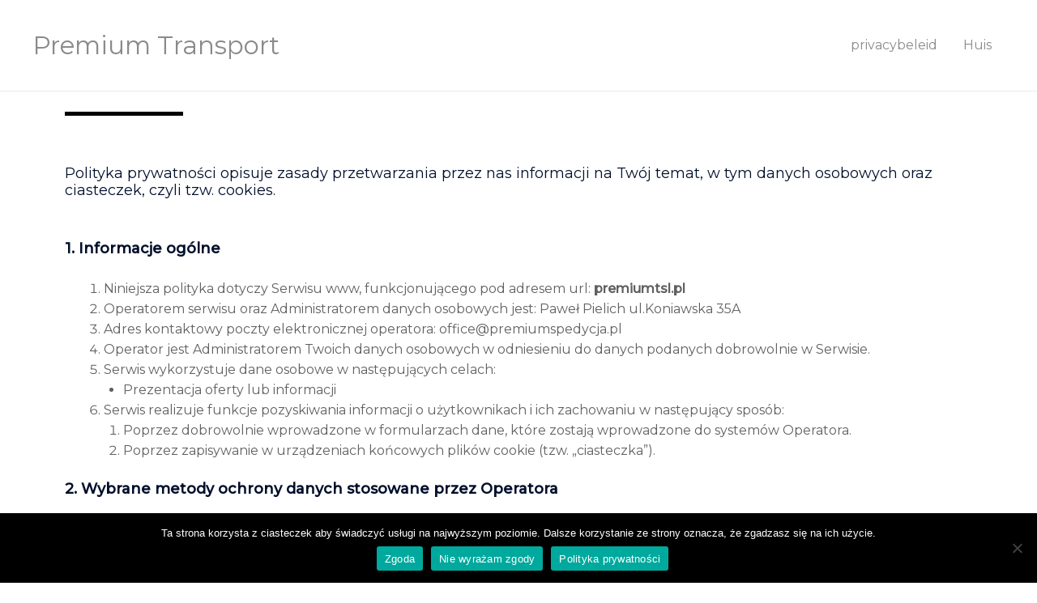

--- FILE ---
content_type: text/css
request_url: https://premiumtsl.pl/wp-content/uploads/elementor/css/post-3611.css?ver=1710811677
body_size: 105
content:
.elementor-3611 .elementor-element.elementor-element-4ca79a4{--divider-border-style:solid;--divider-color:#000;--divider-border-width:5.3px;}.elementor-3611 .elementor-element.elementor-element-4ca79a4 .elementor-divider-separator{width:13%;}.elementor-3611 .elementor-element.elementor-element-4ca79a4 .elementor-divider{padding-top:15px;padding-bottom:15px;}